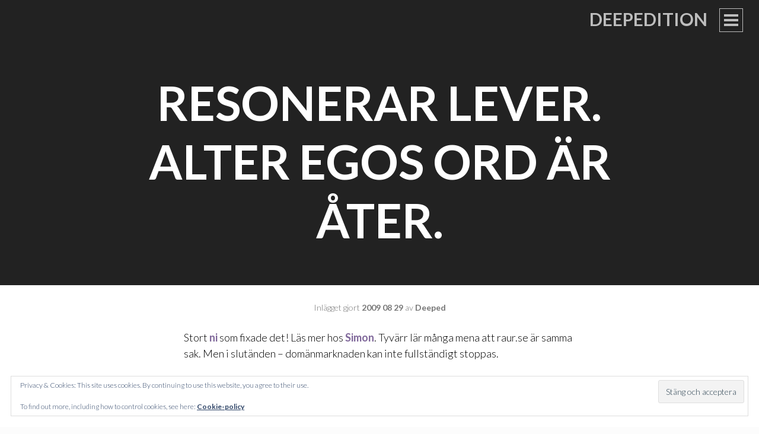

--- FILE ---
content_type: text/html; charset=UTF-8
request_url: https://deepedition.com/2009/08/29/resonerar-lever/
body_size: 10697
content:
<!DOCTYPE html>
<html lang="sv-SE">
<head>
<meta charset="UTF-8">
<meta name="viewport" content="width=device-width, initial-scale=1">
<title>Resonerar lever. Alter Egos ord är åter. | Deepedition</title>
<link rel="profile" href="https://gmpg.org/xfn/11">
<link rel="pingback" href="https://deepedition.com/xmlrpc.php">

<meta name='robots' content='max-image-preview:large' />
	<style>img:is([sizes="auto" i], [sizes^="auto," i]) { contain-intrinsic-size: 3000px 1500px }</style>
	<link rel='dns-prefetch' href='//secure.gravatar.com' />
<link rel='dns-prefetch' href='//stats.wp.com' />
<link rel='dns-prefetch' href='//fonts.googleapis.com' />
<link rel='dns-prefetch' href='//v0.wordpress.com' />
<link rel='preconnect' href='//i0.wp.com' />
<link rel='preconnect' href='//c0.wp.com' />
<link rel="alternate" type="application/rss+xml" title="Deepedition &raquo; Webbflöde" href="https://deepedition.com/feed/" />
<link rel="alternate" type="application/rss+xml" title="Deepedition &raquo; Kommentarsflöde" href="https://deepedition.com/comments/feed/" />
<link rel="alternate" type="application/rss+xml" title="Deepedition &raquo; Kommentarsflöde för Resonerar lever. Alter Egos ord är åter." href="https://deepedition.com/2009/08/29/resonerar-lever/feed/" />
		<!-- This site uses the Google Analytics by MonsterInsights plugin v9.8.0 - Using Analytics tracking - https://www.monsterinsights.com/ -->
		<!-- Observera: MonsterInsights är för närvarande inte konfigurerat på denna webbplats. Webbplatsägaren måste autentisera med Google Analytics i MonsterInsights inställningspanel. -->
					<!-- No tracking code set -->
				<!-- / Google Analytics by MonsterInsights -->
		<script type="text/javascript">
/* <![CDATA[ */
window._wpemojiSettings = {"baseUrl":"https:\/\/s.w.org\/images\/core\/emoji\/16.0.1\/72x72\/","ext":".png","svgUrl":"https:\/\/s.w.org\/images\/core\/emoji\/16.0.1\/svg\/","svgExt":".svg","source":{"concatemoji":"https:\/\/deepedition.com\/wp-includes\/js\/wp-emoji-release.min.js?ver=6.8.3"}};
/*! This file is auto-generated */
!function(s,n){var o,i,e;function c(e){try{var t={supportTests:e,timestamp:(new Date).valueOf()};sessionStorage.setItem(o,JSON.stringify(t))}catch(e){}}function p(e,t,n){e.clearRect(0,0,e.canvas.width,e.canvas.height),e.fillText(t,0,0);var t=new Uint32Array(e.getImageData(0,0,e.canvas.width,e.canvas.height).data),a=(e.clearRect(0,0,e.canvas.width,e.canvas.height),e.fillText(n,0,0),new Uint32Array(e.getImageData(0,0,e.canvas.width,e.canvas.height).data));return t.every(function(e,t){return e===a[t]})}function u(e,t){e.clearRect(0,0,e.canvas.width,e.canvas.height),e.fillText(t,0,0);for(var n=e.getImageData(16,16,1,1),a=0;a<n.data.length;a++)if(0!==n.data[a])return!1;return!0}function f(e,t,n,a){switch(t){case"flag":return n(e,"\ud83c\udff3\ufe0f\u200d\u26a7\ufe0f","\ud83c\udff3\ufe0f\u200b\u26a7\ufe0f")?!1:!n(e,"\ud83c\udde8\ud83c\uddf6","\ud83c\udde8\u200b\ud83c\uddf6")&&!n(e,"\ud83c\udff4\udb40\udc67\udb40\udc62\udb40\udc65\udb40\udc6e\udb40\udc67\udb40\udc7f","\ud83c\udff4\u200b\udb40\udc67\u200b\udb40\udc62\u200b\udb40\udc65\u200b\udb40\udc6e\u200b\udb40\udc67\u200b\udb40\udc7f");case"emoji":return!a(e,"\ud83e\udedf")}return!1}function g(e,t,n,a){var r="undefined"!=typeof WorkerGlobalScope&&self instanceof WorkerGlobalScope?new OffscreenCanvas(300,150):s.createElement("canvas"),o=r.getContext("2d",{willReadFrequently:!0}),i=(o.textBaseline="top",o.font="600 32px Arial",{});return e.forEach(function(e){i[e]=t(o,e,n,a)}),i}function t(e){var t=s.createElement("script");t.src=e,t.defer=!0,s.head.appendChild(t)}"undefined"!=typeof Promise&&(o="wpEmojiSettingsSupports",i=["flag","emoji"],n.supports={everything:!0,everythingExceptFlag:!0},e=new Promise(function(e){s.addEventListener("DOMContentLoaded",e,{once:!0})}),new Promise(function(t){var n=function(){try{var e=JSON.parse(sessionStorage.getItem(o));if("object"==typeof e&&"number"==typeof e.timestamp&&(new Date).valueOf()<e.timestamp+604800&&"object"==typeof e.supportTests)return e.supportTests}catch(e){}return null}();if(!n){if("undefined"!=typeof Worker&&"undefined"!=typeof OffscreenCanvas&&"undefined"!=typeof URL&&URL.createObjectURL&&"undefined"!=typeof Blob)try{var e="postMessage("+g.toString()+"("+[JSON.stringify(i),f.toString(),p.toString(),u.toString()].join(",")+"));",a=new Blob([e],{type:"text/javascript"}),r=new Worker(URL.createObjectURL(a),{name:"wpTestEmojiSupports"});return void(r.onmessage=function(e){c(n=e.data),r.terminate(),t(n)})}catch(e){}c(n=g(i,f,p,u))}t(n)}).then(function(e){for(var t in e)n.supports[t]=e[t],n.supports.everything=n.supports.everything&&n.supports[t],"flag"!==t&&(n.supports.everythingExceptFlag=n.supports.everythingExceptFlag&&n.supports[t]);n.supports.everythingExceptFlag=n.supports.everythingExceptFlag&&!n.supports.flag,n.DOMReady=!1,n.readyCallback=function(){n.DOMReady=!0}}).then(function(){return e}).then(function(){var e;n.supports.everything||(n.readyCallback(),(e=n.source||{}).concatemoji?t(e.concatemoji):e.wpemoji&&e.twemoji&&(t(e.twemoji),t(e.wpemoji)))}))}((window,document),window._wpemojiSettings);
/* ]]> */
</script>
<style id='wp-emoji-styles-inline-css' type='text/css'>

	img.wp-smiley, img.emoji {
		display: inline !important;
		border: none !important;
		box-shadow: none !important;
		height: 1em !important;
		width: 1em !important;
		margin: 0 0.07em !important;
		vertical-align: -0.1em !important;
		background: none !important;
		padding: 0 !important;
	}
</style>
<link rel='stylesheet' id='wp-block-library-css' href='https://c0.wp.com/c/6.8.3/wp-includes/css/dist/block-library/style.min.css' type='text/css' media='all' />
<style id='classic-theme-styles-inline-css' type='text/css'>
/*! This file is auto-generated */
.wp-block-button__link{color:#fff;background-color:#32373c;border-radius:9999px;box-shadow:none;text-decoration:none;padding:calc(.667em + 2px) calc(1.333em + 2px);font-size:1.125em}.wp-block-file__button{background:#32373c;color:#fff;text-decoration:none}
</style>
<link rel='stylesheet' id='mediaelement-css' href='https://c0.wp.com/c/6.8.3/wp-includes/js/mediaelement/mediaelementplayer-legacy.min.css' type='text/css' media='all' />
<link rel='stylesheet' id='wp-mediaelement-css' href='https://c0.wp.com/c/6.8.3/wp-includes/js/mediaelement/wp-mediaelement.min.css' type='text/css' media='all' />
<style id='jetpack-sharing-buttons-style-inline-css' type='text/css'>
.jetpack-sharing-buttons__services-list{display:flex;flex-direction:row;flex-wrap:wrap;gap:0;list-style-type:none;margin:5px;padding:0}.jetpack-sharing-buttons__services-list.has-small-icon-size{font-size:12px}.jetpack-sharing-buttons__services-list.has-normal-icon-size{font-size:16px}.jetpack-sharing-buttons__services-list.has-large-icon-size{font-size:24px}.jetpack-sharing-buttons__services-list.has-huge-icon-size{font-size:36px}@media print{.jetpack-sharing-buttons__services-list{display:none!important}}.editor-styles-wrapper .wp-block-jetpack-sharing-buttons{gap:0;padding-inline-start:0}ul.jetpack-sharing-buttons__services-list.has-background{padding:1.25em 2.375em}
</style>
<style id='global-styles-inline-css' type='text/css'>
:root{--wp--preset--aspect-ratio--square: 1;--wp--preset--aspect-ratio--4-3: 4/3;--wp--preset--aspect-ratio--3-4: 3/4;--wp--preset--aspect-ratio--3-2: 3/2;--wp--preset--aspect-ratio--2-3: 2/3;--wp--preset--aspect-ratio--16-9: 16/9;--wp--preset--aspect-ratio--9-16: 9/16;--wp--preset--color--black: #000000;--wp--preset--color--cyan-bluish-gray: #abb8c3;--wp--preset--color--white: #ffffff;--wp--preset--color--pale-pink: #f78da7;--wp--preset--color--vivid-red: #cf2e2e;--wp--preset--color--luminous-vivid-orange: #ff6900;--wp--preset--color--luminous-vivid-amber: #fcb900;--wp--preset--color--light-green-cyan: #7bdcb5;--wp--preset--color--vivid-green-cyan: #00d084;--wp--preset--color--pale-cyan-blue: #8ed1fc;--wp--preset--color--vivid-cyan-blue: #0693e3;--wp--preset--color--vivid-purple: #9b51e0;--wp--preset--gradient--vivid-cyan-blue-to-vivid-purple: linear-gradient(135deg,rgba(6,147,227,1) 0%,rgb(155,81,224) 100%);--wp--preset--gradient--light-green-cyan-to-vivid-green-cyan: linear-gradient(135deg,rgb(122,220,180) 0%,rgb(0,208,130) 100%);--wp--preset--gradient--luminous-vivid-amber-to-luminous-vivid-orange: linear-gradient(135deg,rgba(252,185,0,1) 0%,rgba(255,105,0,1) 100%);--wp--preset--gradient--luminous-vivid-orange-to-vivid-red: linear-gradient(135deg,rgba(255,105,0,1) 0%,rgb(207,46,46) 100%);--wp--preset--gradient--very-light-gray-to-cyan-bluish-gray: linear-gradient(135deg,rgb(238,238,238) 0%,rgb(169,184,195) 100%);--wp--preset--gradient--cool-to-warm-spectrum: linear-gradient(135deg,rgb(74,234,220) 0%,rgb(151,120,209) 20%,rgb(207,42,186) 40%,rgb(238,44,130) 60%,rgb(251,105,98) 80%,rgb(254,248,76) 100%);--wp--preset--gradient--blush-light-purple: linear-gradient(135deg,rgb(255,206,236) 0%,rgb(152,150,240) 100%);--wp--preset--gradient--blush-bordeaux: linear-gradient(135deg,rgb(254,205,165) 0%,rgb(254,45,45) 50%,rgb(107,0,62) 100%);--wp--preset--gradient--luminous-dusk: linear-gradient(135deg,rgb(255,203,112) 0%,rgb(199,81,192) 50%,rgb(65,88,208) 100%);--wp--preset--gradient--pale-ocean: linear-gradient(135deg,rgb(255,245,203) 0%,rgb(182,227,212) 50%,rgb(51,167,181) 100%);--wp--preset--gradient--electric-grass: linear-gradient(135deg,rgb(202,248,128) 0%,rgb(113,206,126) 100%);--wp--preset--gradient--midnight: linear-gradient(135deg,rgb(2,3,129) 0%,rgb(40,116,252) 100%);--wp--preset--font-size--small: 13px;--wp--preset--font-size--medium: 20px;--wp--preset--font-size--large: 36px;--wp--preset--font-size--x-large: 42px;--wp--preset--spacing--20: 0.44rem;--wp--preset--spacing--30: 0.67rem;--wp--preset--spacing--40: 1rem;--wp--preset--spacing--50: 1.5rem;--wp--preset--spacing--60: 2.25rem;--wp--preset--spacing--70: 3.38rem;--wp--preset--spacing--80: 5.06rem;--wp--preset--shadow--natural: 6px 6px 9px rgba(0, 0, 0, 0.2);--wp--preset--shadow--deep: 12px 12px 50px rgba(0, 0, 0, 0.4);--wp--preset--shadow--sharp: 6px 6px 0px rgba(0, 0, 0, 0.2);--wp--preset--shadow--outlined: 6px 6px 0px -3px rgba(255, 255, 255, 1), 6px 6px rgba(0, 0, 0, 1);--wp--preset--shadow--crisp: 6px 6px 0px rgba(0, 0, 0, 1);}:where(.is-layout-flex){gap: 0.5em;}:where(.is-layout-grid){gap: 0.5em;}body .is-layout-flex{display: flex;}.is-layout-flex{flex-wrap: wrap;align-items: center;}.is-layout-flex > :is(*, div){margin: 0;}body .is-layout-grid{display: grid;}.is-layout-grid > :is(*, div){margin: 0;}:where(.wp-block-columns.is-layout-flex){gap: 2em;}:where(.wp-block-columns.is-layout-grid){gap: 2em;}:where(.wp-block-post-template.is-layout-flex){gap: 1.25em;}:where(.wp-block-post-template.is-layout-grid){gap: 1.25em;}.has-black-color{color: var(--wp--preset--color--black) !important;}.has-cyan-bluish-gray-color{color: var(--wp--preset--color--cyan-bluish-gray) !important;}.has-white-color{color: var(--wp--preset--color--white) !important;}.has-pale-pink-color{color: var(--wp--preset--color--pale-pink) !important;}.has-vivid-red-color{color: var(--wp--preset--color--vivid-red) !important;}.has-luminous-vivid-orange-color{color: var(--wp--preset--color--luminous-vivid-orange) !important;}.has-luminous-vivid-amber-color{color: var(--wp--preset--color--luminous-vivid-amber) !important;}.has-light-green-cyan-color{color: var(--wp--preset--color--light-green-cyan) !important;}.has-vivid-green-cyan-color{color: var(--wp--preset--color--vivid-green-cyan) !important;}.has-pale-cyan-blue-color{color: var(--wp--preset--color--pale-cyan-blue) !important;}.has-vivid-cyan-blue-color{color: var(--wp--preset--color--vivid-cyan-blue) !important;}.has-vivid-purple-color{color: var(--wp--preset--color--vivid-purple) !important;}.has-black-background-color{background-color: var(--wp--preset--color--black) !important;}.has-cyan-bluish-gray-background-color{background-color: var(--wp--preset--color--cyan-bluish-gray) !important;}.has-white-background-color{background-color: var(--wp--preset--color--white) !important;}.has-pale-pink-background-color{background-color: var(--wp--preset--color--pale-pink) !important;}.has-vivid-red-background-color{background-color: var(--wp--preset--color--vivid-red) !important;}.has-luminous-vivid-orange-background-color{background-color: var(--wp--preset--color--luminous-vivid-orange) !important;}.has-luminous-vivid-amber-background-color{background-color: var(--wp--preset--color--luminous-vivid-amber) !important;}.has-light-green-cyan-background-color{background-color: var(--wp--preset--color--light-green-cyan) !important;}.has-vivid-green-cyan-background-color{background-color: var(--wp--preset--color--vivid-green-cyan) !important;}.has-pale-cyan-blue-background-color{background-color: var(--wp--preset--color--pale-cyan-blue) !important;}.has-vivid-cyan-blue-background-color{background-color: var(--wp--preset--color--vivid-cyan-blue) !important;}.has-vivid-purple-background-color{background-color: var(--wp--preset--color--vivid-purple) !important;}.has-black-border-color{border-color: var(--wp--preset--color--black) !important;}.has-cyan-bluish-gray-border-color{border-color: var(--wp--preset--color--cyan-bluish-gray) !important;}.has-white-border-color{border-color: var(--wp--preset--color--white) !important;}.has-pale-pink-border-color{border-color: var(--wp--preset--color--pale-pink) !important;}.has-vivid-red-border-color{border-color: var(--wp--preset--color--vivid-red) !important;}.has-luminous-vivid-orange-border-color{border-color: var(--wp--preset--color--luminous-vivid-orange) !important;}.has-luminous-vivid-amber-border-color{border-color: var(--wp--preset--color--luminous-vivid-amber) !important;}.has-light-green-cyan-border-color{border-color: var(--wp--preset--color--light-green-cyan) !important;}.has-vivid-green-cyan-border-color{border-color: var(--wp--preset--color--vivid-green-cyan) !important;}.has-pale-cyan-blue-border-color{border-color: var(--wp--preset--color--pale-cyan-blue) !important;}.has-vivid-cyan-blue-border-color{border-color: var(--wp--preset--color--vivid-cyan-blue) !important;}.has-vivid-purple-border-color{border-color: var(--wp--preset--color--vivid-purple) !important;}.has-vivid-cyan-blue-to-vivid-purple-gradient-background{background: var(--wp--preset--gradient--vivid-cyan-blue-to-vivid-purple) !important;}.has-light-green-cyan-to-vivid-green-cyan-gradient-background{background: var(--wp--preset--gradient--light-green-cyan-to-vivid-green-cyan) !important;}.has-luminous-vivid-amber-to-luminous-vivid-orange-gradient-background{background: var(--wp--preset--gradient--luminous-vivid-amber-to-luminous-vivid-orange) !important;}.has-luminous-vivid-orange-to-vivid-red-gradient-background{background: var(--wp--preset--gradient--luminous-vivid-orange-to-vivid-red) !important;}.has-very-light-gray-to-cyan-bluish-gray-gradient-background{background: var(--wp--preset--gradient--very-light-gray-to-cyan-bluish-gray) !important;}.has-cool-to-warm-spectrum-gradient-background{background: var(--wp--preset--gradient--cool-to-warm-spectrum) !important;}.has-blush-light-purple-gradient-background{background: var(--wp--preset--gradient--blush-light-purple) !important;}.has-blush-bordeaux-gradient-background{background: var(--wp--preset--gradient--blush-bordeaux) !important;}.has-luminous-dusk-gradient-background{background: var(--wp--preset--gradient--luminous-dusk) !important;}.has-pale-ocean-gradient-background{background: var(--wp--preset--gradient--pale-ocean) !important;}.has-electric-grass-gradient-background{background: var(--wp--preset--gradient--electric-grass) !important;}.has-midnight-gradient-background{background: var(--wp--preset--gradient--midnight) !important;}.has-small-font-size{font-size: var(--wp--preset--font-size--small) !important;}.has-medium-font-size{font-size: var(--wp--preset--font-size--medium) !important;}.has-large-font-size{font-size: var(--wp--preset--font-size--large) !important;}.has-x-large-font-size{font-size: var(--wp--preset--font-size--x-large) !important;}
:where(.wp-block-post-template.is-layout-flex){gap: 1.25em;}:where(.wp-block-post-template.is-layout-grid){gap: 1.25em;}
:where(.wp-block-columns.is-layout-flex){gap: 2em;}:where(.wp-block-columns.is-layout-grid){gap: 2em;}
:root :where(.wp-block-pullquote){font-size: 1.5em;line-height: 1.6;}
</style>
<link rel='stylesheet' id='intergalactic-style-css' href='https://deepedition.com/wp-content/themes/intergalactic/style.css?ver=6.8.3' type='text/css' media='all' />
<link rel='stylesheet' id='genericons-css' href='https://c0.wp.com/p/jetpack/15.4/_inc/genericons/genericons/genericons.css' type='text/css' media='all' />
<link rel='stylesheet' id='intergalactic-lato-css' href='https://fonts.googleapis.com/css?family=Lato%3A300%2C400%2C700%2C300italic%2C400italic%2C700italic%26subset%3Dlatin%2Clatin-ext&#038;subset=latin%2Clatin-ext' type='text/css' media='all' />
<script type="text/javascript" src="https://c0.wp.com/c/6.8.3/wp-includes/js/jquery/jquery.min.js" id="jquery-core-js"></script>
<script type="text/javascript" src="https://c0.wp.com/c/6.8.3/wp-includes/js/jquery/jquery-migrate.min.js" id="jquery-migrate-js"></script>
<link rel="https://api.w.org/" href="https://deepedition.com/wp-json/" /><link rel="alternate" title="JSON" type="application/json" href="https://deepedition.com/wp-json/wp/v2/posts/6914" /><link rel="EditURI" type="application/rsd+xml" title="RSD" href="https://deepedition.com/xmlrpc.php?rsd" />
<meta name="generator" content="WordPress 6.8.3" />
<link rel="canonical" href="https://deepedition.com/2009/08/29/resonerar-lever/" />
<link rel='shortlink' href='https://wp.me/pasqm-1Nw' />
<link rel="alternate" title="oEmbed (JSON)" type="application/json+oembed" href="https://deepedition.com/wp-json/oembed/1.0/embed?url=https%3A%2F%2Fdeepedition.com%2F2009%2F08%2F29%2Fresonerar-lever%2F" />
<link rel="alternate" title="oEmbed (XML)" type="text/xml+oembed" href="https://deepedition.com/wp-json/oembed/1.0/embed?url=https%3A%2F%2Fdeepedition.com%2F2009%2F08%2F29%2Fresonerar-lever%2F&#038;format=xml" />
<!-- Metadata generated with the Open Graph Protocol Framework plugin 2.1.0 - https://wordpress.org/plugins/open-graph-protocol-framework/ - https://www.itthinx.com/plugins/open-graph-protocol/ --><meta property="og:title" content="Resonerar lever. Alter Egos ord är åter." />
<meta property="og:locale" content="sv_SE" />
<meta property="og:type" content="article" />
<meta property="og:url" content="https://deepedition.com/2009/08/29/resonerar-lever/" />
<meta property="og:site_name" content="Deepedition" />
<meta property="og:description" content="Stort ni som fixade det! Läs mer hos Simon. Tyvärr lär många mena att raur.se är samma sak. Men i slutänden &#8211; domänmarknaden kan inte fullständigt stoppas. Så än en gång: all heder till Per Gustafsson." />
		<style type="text/css">
						ol.footnotes li {list-style-type:decimal;}
								</style>
			<style>img#wpstats{display:none}</style>
			<style type="text/css">
			.site-title a,
		.site-description {
			color: #0f0003;
		}
		</style>
	<style type="text/css" id="custom-background-css">
body.custom-background { background-color: #fcfcfc; }
</style>
	</head>

<body data-rsssl=1 class="wp-singular post-template-default single single-post postid-6914 single-format-standard custom-background wp-theme-intergalactic no-thumbnail">
<div id="page" class="hfeed site">
	<a class="skip-link screen-reader-text" href="#content">Gå till innehåll</a>
	<header id="masthead" class="site-header" role="banner">
				<div class="site-branding">
			<h1 class="site-title"><a href="https://deepedition.com/" rel="home">Deepedition</a></h1>
			<h2 class="site-description">Om allt det andra.</h2>
		</div>

		<button class="menu-toggle x">
			<span class="lines"></span>
			<span class="screen-reader-text">Primär meny</span>
		</button>
		<div class="slide-menu">
			<nav id="site-navigation" class="main-navigation" role="navigation">
				<div class="menu-sidor-container"><ul id="menu-sidor" class="menu"><li id="menu-item-7966" class="menu-item menu-item-type-post_type menu-item-object-page menu-item-7966"><a href="https://deepedition.com/deepdisclaimer/">DeepDisclaimer</a></li>
<li id="menu-item-14636" class="menu-item menu-item-type-post_type menu-item-object-page menu-item-14636"><a href="https://deepedition.com/deepadmin/">Blogg 100 anno 2014</a></li>
<li id="menu-item-14637" class="menu-item menu-item-type-post_type menu-item-object-page menu-item-14637"><a href="https://deepedition.com/samlade-postningar/">DeepedSamlat</a></li>
</ul></div>			</nav><!-- #site-navigation -->

			
			
<div id="secondary" class="widget-area" role="complementary">
	<aside id="search-6" class="widget widget_search"><h1 class="widget-title">Frisöket</h1><form role="search" method="get" class="search-form" action="https://deepedition.com/">
				<label>
					<span class="screen-reader-text">Sök efter:</span>
					<input type="search" class="search-field" placeholder="Sök …" value="" name="s" />
				</label>
				<input type="submit" class="search-submit" value="Sök" />
			</form></aside><aside id="text-292830412" class="widget widget_text"><h1 class="widget-title">Kontakt</h1>			<div class="textwidget"><p><a href="http://twitter.com/deeped">Twitter</a> + <a href="http://facebook.com/niclasstrandh">Facebook</a> + <a href="mailto:deeped@deepedition.com">Mail</a><br />
<a rel="me" href="https://mastodon.nu/@Deeped">Mastodon</a></p>
</div>
		</aside><aside id="categories-255390093" class="widget widget_categories"><h1 class="widget-title">Kategorierna</h1>
			<ul>
					<li class="cat-item cat-item-23"><a href="https://deepedition.com/category/tyckande/">Allmänt tyckande</a> (2&nbsp;261)
</li>
	<li class="cat-item cat-item-9"><a href="https://deepedition.com/category/bloggosfariskt/">Bloggosfären</a> (589)
</li>
	<li class="cat-item cat-item-1"><a href="https://deepedition.com/category/dagbok/">Dagbok</a> (1&nbsp;243)
</li>
	<li class="cat-item cat-item-19"><a href="https://deepedition.com/category/haha/">Humor</a> (339)
</li>
	<li class="cat-item cat-item-13"><a href="https://deepedition.com/category/internetz/">Internet</a> (356)
</li>
	<li class="cat-item cat-item-2"><a href="https://deepedition.com/category/medialt/">Medier</a> (508)
</li>
	<li class="cat-item cat-item-11"><a href="https://deepedition.com/category/dagens-musik/">Musik</a> (355)
</li>
	<li class="cat-item cat-item-14"><a href="https://deepedition.com/category/tekniskt/">Tekniknörderi</a> (265)
</li>
			</ul>

			</aside><aside id="tag_cloud-8" class="widget widget_tag_cloud"><h1 class="widget-title">Taxonomin</h1><div class="tagcloud"><a href="https://deepedition.com/tag/blogg100/" class="tag-cloud-link tag-link-3264 tag-link-position-1" style="font-size: 22pt;" aria-label="#blogg100 (131 objekt)">#blogg100</a>
<a href="https://deepedition.com/tag/barn/" class="tag-cloud-link tag-link-854 tag-link-position-2" style="font-size: 12.158415841584pt;" aria-label="barn (25 objekt)">barn</a>
<a href="https://deepedition.com/tag/blogg/" class="tag-cloud-link tag-link-125 tag-link-position-3" style="font-size: 17.009900990099pt;" aria-label="blogg (56 objekt)">blogg</a>
<a href="https://deepedition.com/tag/bloggande/" class="tag-cloud-link tag-link-122 tag-link-position-4" style="font-size: 16.732673267327pt;" aria-label="bloggande (54 objekt)">bloggande</a>
<a href="https://deepedition.com/tag/bloggar/" class="tag-cloud-link tag-link-123 tag-link-position-5" style="font-size: 17.70297029703pt;" aria-label="bloggar (64 objekt)">bloggar</a>
<a href="https://deepedition.com/tag/bloggare/" class="tag-cloud-link tag-link-343 tag-link-position-6" style="font-size: 14.237623762376pt;" aria-label="bloggare (35 objekt)">bloggare</a>
<a href="https://deepedition.com/tag/bloggosfaren/" class="tag-cloud-link tag-link-619 tag-link-position-7" style="font-size: 8.970297029703pt;" aria-label="bloggosfären (14 objekt)">bloggosfären</a>
<a href="https://deepedition.com/tag/borlange/" class="tag-cloud-link tag-link-113 tag-link-position-8" style="font-size: 14.376237623762pt;" aria-label="Borlänge (36 objekt)">Borlänge</a>
<a href="https://deepedition.com/tag/brit-stakston/" class="tag-cloud-link tag-link-1122 tag-link-position-9" style="font-size: 10.079207920792pt;" aria-label="Brit Stakston (17 objekt)">Brit Stakston</a>
<a href="https://deepedition.com/tag/deepedition/" class="tag-cloud-link tag-link-263 tag-link-position-10" style="font-size: 10.633663366337pt;" aria-label="deepedition (19 objekt)">deepedition</a>
<a href="https://deepedition.com/tag/demokrati/" class="tag-cloud-link tag-link-1346 tag-link-position-11" style="font-size: 8.970297029703pt;" aria-label="demokrati (14 objekt)">demokrati</a>
<a href="https://deepedition.com/tag/facebook/" class="tag-cloud-link tag-link-725 tag-link-position-12" style="font-size: 13.821782178218pt;" aria-label="Facebook (33 objekt)">Facebook</a>
<a href="https://deepedition.com/tag/fildelning/" class="tag-cloud-link tag-link-324 tag-link-position-13" style="font-size: 8.5544554455446pt;" aria-label="fildelning (13 objekt)">fildelning</a>
<a href="https://deepedition.com/tag/fotboll/" class="tag-cloud-link tag-link-117 tag-link-position-14" style="font-size: 8pt;" aria-label="fotboll (12 objekt)">fotboll</a>
<a href="https://deepedition.com/tag/fra/" class="tag-cloud-link tag-link-147 tag-link-position-15" style="font-size: 14.237623762376pt;" aria-label="FRA (35 objekt)">FRA</a>
<a href="https://deepedition.com/tag/fodelsedag/" class="tag-cloud-link tag-link-268 tag-link-position-16" style="font-size: 8pt;" aria-label="födelsedag (12 objekt)">födelsedag</a>
<a href="https://deepedition.com/tag/google/" class="tag-cloud-link tag-link-66 tag-link-position-17" style="font-size: 9.2475247524752pt;" aria-label="Google (15 objekt)">Google</a>
<a href="https://deepedition.com/tag/historia/" class="tag-cloud-link tag-link-269 tag-link-position-18" style="font-size: 8.970297029703pt;" aria-label="historia (14 objekt)">historia</a>
<a href="https://deepedition.com/tag/internet/" class="tag-cloud-link tag-link-310 tag-link-position-19" style="font-size: 12.712871287129pt;" aria-label="Internet (27 objekt)">Internet</a>
<a href="https://deepedition.com/tag/ipred/" class="tag-cloud-link tag-link-303 tag-link-position-20" style="font-size: 14.237623762376pt;" aria-label="IPRed (35 objekt)">IPRed</a>
<a href="https://deepedition.com/tag/jmw/" class="tag-cloud-link tag-link-134 tag-link-position-21" style="font-size: 10.356435643564pt;" aria-label="JMW (18 objekt)">JMW</a>
<a href="https://deepedition.com/tag/jobb/" class="tag-cloud-link tag-link-1107 tag-link-position-22" style="font-size: 13.128712871287pt;" aria-label="jobb (29 objekt)">jobb</a>
<a href="https://deepedition.com/tag/kalendern/" class="tag-cloud-link tag-link-2554 tag-link-position-23" style="font-size: 10.633663366337pt;" aria-label="kalendern (19 objekt)">kalendern</a>
<a href="https://deepedition.com/tag/livet/" class="tag-cloud-link tag-link-1362 tag-link-position-24" style="font-size: 10.079207920792pt;" aria-label="livet (17 objekt)">livet</a>
<a href="https://deepedition.com/tag/media/" class="tag-cloud-link tag-link-149 tag-link-position-25" style="font-size: 11.188118811881pt;" aria-label="media (21 objekt)">media</a>
<a href="https://deepedition.com/tag/musik/" class="tag-cloud-link tag-link-128 tag-link-position-26" style="font-size: 10.356435643564pt;" aria-label="musik (18 objekt)">musik</a>
<a href="https://deepedition.com/tag/mymlan/" class="tag-cloud-link tag-link-265 tag-link-position-27" style="font-size: 9.6633663366337pt;" aria-label="Mymlan (16 objekt)">Mymlan</a>
<a href="https://deepedition.com/tag/piratpartiet/" class="tag-cloud-link tag-link-315 tag-link-position-28" style="font-size: 14.792079207921pt;" aria-label="Piratpartiet (39 objekt)">Piratpartiet</a>
<a href="https://deepedition.com/tag/politik/" class="tag-cloud-link tag-link-382 tag-link-position-29" style="font-size: 13.544554455446pt;" aria-label="politik (31 objekt)">politik</a>
<a href="https://deepedition.com/tag/prast/" class="tag-cloud-link tag-link-229 tag-link-position-30" style="font-size: 8.5544554455446pt;" aria-label="präst (13 objekt)">präst</a>
<a href="https://deepedition.com/tag/same-same-but-different/" class="tag-cloud-link tag-link-379 tag-link-position-31" style="font-size: 9.2475247524752pt;" aria-label="Same Same But Different (15 objekt)">Same Same But Different</a>
<a href="https://deepedition.com/tag/sj/" class="tag-cloud-link tag-link-114 tag-link-position-32" style="font-size: 12.019801980198pt;" aria-label="SJ (24 objekt)">SJ</a>
<a href="https://deepedition.com/tag/sociala-medier/" class="tag-cloud-link tag-link-116 tag-link-position-33" style="font-size: 17.841584158416pt;" aria-label="sociala medier (65 objekt)">sociala medier</a>
<a href="https://deepedition.com/tag/socialdemokraterna/" class="tag-cloud-link tag-link-261 tag-link-position-34" style="font-size: 8pt;" aria-label="Socialdemokraterna (12 objekt)">Socialdemokraterna</a>
<a href="https://deepedition.com/tag/sorg/" class="tag-cloud-link tag-link-1953 tag-link-position-35" style="font-size: 8.5544554455446pt;" aria-label="sorg (13 objekt)">sorg</a>
<a href="https://deepedition.com/tag/stockholm/" class="tag-cloud-link tag-link-112 tag-link-position-36" style="font-size: 11.742574257426pt;" aria-label="Stockholm (23 objekt)">Stockholm</a>
<a href="https://deepedition.com/tag/stora-bloggpriset/" class="tag-cloud-link tag-link-762 tag-link-position-37" style="font-size: 11.465346534653pt;" aria-label="Stora Bloggpriset (22 objekt)">Stora Bloggpriset</a>
<a href="https://deepedition.com/tag/sverigedemokraterna/" class="tag-cloud-link tag-link-1712 tag-link-position-38" style="font-size: 10.079207920792pt;" aria-label="Sverigedemokraterna (17 objekt)">Sverigedemokraterna</a>
<a href="https://deepedition.com/tag/tpb/" class="tag-cloud-link tag-link-569 tag-link-position-39" style="font-size: 12.158415841584pt;" aria-label="TPB (25 objekt)">TPB</a>
<a href="https://deepedition.com/tag/tweepblogs/" class="tag-cloud-link tag-link-2168 tag-link-position-40" style="font-size: 11.188118811881pt;" aria-label="tweepblogs (21 objekt)">tweepblogs</a>
<a href="https://deepedition.com/tag/twitter/" class="tag-cloud-link tag-link-587 tag-link-position-41" style="font-size: 18.811881188119pt;" aria-label="Twitter (77 objekt)">Twitter</a>
<a href="https://deepedition.com/tag/tavling/" class="tag-cloud-link tag-link-864 tag-link-position-42" style="font-size: 9.2475247524752pt;" aria-label="tävling (15 objekt)">tävling</a>
<a href="https://deepedition.com/tag/tag/" class="tag-cloud-link tag-link-171 tag-link-position-43" style="font-size: 12.019801980198pt;" aria-label="tåg (24 objekt)">tåg</a>
<a href="https://deepedition.com/tag/u2/" class="tag-cloud-link tag-link-847 tag-link-position-44" style="font-size: 8.5544554455446pt;" aria-label="U2 (13 objekt)">U2</a>
<a href="https://deepedition.com/tag/wikileaks/" class="tag-cloud-link tag-link-2476 tag-link-position-45" style="font-size: 8.5544554455446pt;" aria-label="Wikileaks (13 objekt)">Wikileaks</a></div>
</aside><aside id="archives-3" class="widget widget_archive"><h1 class="widget-title">Deepedition förut</h1>		<label class="screen-reader-text" for="archives-dropdown-3">Deepedition förut</label>
		<select id="archives-dropdown-3" name="archive-dropdown">
			
			<option value="">Välj månad</option>
				<option value='https://deepedition.com/2025/07/'> juli 2025 </option>
	<option value='https://deepedition.com/2025/01/'> januari 2025 </option>
	<option value='https://deepedition.com/2024/05/'> maj 2024 </option>
	<option value='https://deepedition.com/2024/04/'> april 2024 </option>
	<option value='https://deepedition.com/2024/01/'> januari 2024 </option>
	<option value='https://deepedition.com/2023/07/'> juli 2023 </option>
	<option value='https://deepedition.com/2023/02/'> februari 2023 </option>
	<option value='https://deepedition.com/2022/11/'> november 2022 </option>
	<option value='https://deepedition.com/2022/09/'> september 2022 </option>
	<option value='https://deepedition.com/2022/08/'> augusti 2022 </option>
	<option value='https://deepedition.com/2022/05/'> maj 2022 </option>
	<option value='https://deepedition.com/2022/04/'> april 2022 </option>
	<option value='https://deepedition.com/2021/08/'> augusti 2021 </option>
	<option value='https://deepedition.com/2021/05/'> maj 2021 </option>
	<option value='https://deepedition.com/2021/04/'> april 2021 </option>
	<option value='https://deepedition.com/2021/01/'> januari 2021 </option>
	<option value='https://deepedition.com/2020/10/'> oktober 2020 </option>
	<option value='https://deepedition.com/2020/08/'> augusti 2020 </option>
	<option value='https://deepedition.com/2020/07/'> juli 2020 </option>
	<option value='https://deepedition.com/2020/03/'> mars 2020 </option>
	<option value='https://deepedition.com/2020/01/'> januari 2020 </option>
	<option value='https://deepedition.com/2019/12/'> december 2019 </option>
	<option value='https://deepedition.com/2019/10/'> oktober 2019 </option>
	<option value='https://deepedition.com/2019/09/'> september 2019 </option>
	<option value='https://deepedition.com/2019/07/'> juli 2019 </option>
	<option value='https://deepedition.com/2019/04/'> april 2019 </option>
	<option value='https://deepedition.com/2019/03/'> mars 2019 </option>
	<option value='https://deepedition.com/2019/01/'> januari 2019 </option>
	<option value='https://deepedition.com/2018/11/'> november 2018 </option>
	<option value='https://deepedition.com/2018/09/'> september 2018 </option>
	<option value='https://deepedition.com/2018/07/'> juli 2018 </option>
	<option value='https://deepedition.com/2018/05/'> maj 2018 </option>
	<option value='https://deepedition.com/2018/04/'> april 2018 </option>
	<option value='https://deepedition.com/2018/02/'> februari 2018 </option>
	<option value='https://deepedition.com/2017/10/'> oktober 2017 </option>
	<option value='https://deepedition.com/2017/06/'> juni 2017 </option>
	<option value='https://deepedition.com/2017/04/'> april 2017 </option>
	<option value='https://deepedition.com/2017/03/'> mars 2017 </option>
	<option value='https://deepedition.com/2017/01/'> januari 2017 </option>
	<option value='https://deepedition.com/2016/12/'> december 2016 </option>
	<option value='https://deepedition.com/2016/10/'> oktober 2016 </option>
	<option value='https://deepedition.com/2016/09/'> september 2016 </option>
	<option value='https://deepedition.com/2016/08/'> augusti 2016 </option>
	<option value='https://deepedition.com/2016/06/'> juni 2016 </option>
	<option value='https://deepedition.com/2016/05/'> maj 2016 </option>
	<option value='https://deepedition.com/2016/04/'> april 2016 </option>
	<option value='https://deepedition.com/2016/03/'> mars 2016 </option>
	<option value='https://deepedition.com/2016/02/'> februari 2016 </option>
	<option value='https://deepedition.com/2015/12/'> december 2015 </option>
	<option value='https://deepedition.com/2015/11/'> november 2015 </option>
	<option value='https://deepedition.com/2015/10/'> oktober 2015 </option>
	<option value='https://deepedition.com/2015/09/'> september 2015 </option>
	<option value='https://deepedition.com/2015/07/'> juli 2015 </option>
	<option value='https://deepedition.com/2015/06/'> juni 2015 </option>
	<option value='https://deepedition.com/2015/05/'> maj 2015 </option>
	<option value='https://deepedition.com/2015/04/'> april 2015 </option>
	<option value='https://deepedition.com/2015/03/'> mars 2015 </option>
	<option value='https://deepedition.com/2015/02/'> februari 2015 </option>
	<option value='https://deepedition.com/2015/01/'> januari 2015 </option>
	<option value='https://deepedition.com/2014/12/'> december 2014 </option>
	<option value='https://deepedition.com/2014/11/'> november 2014 </option>
	<option value='https://deepedition.com/2014/10/'> oktober 2014 </option>
	<option value='https://deepedition.com/2014/09/'> september 2014 </option>
	<option value='https://deepedition.com/2014/08/'> augusti 2014 </option>
	<option value='https://deepedition.com/2014/07/'> juli 2014 </option>
	<option value='https://deepedition.com/2014/06/'> juni 2014 </option>
	<option value='https://deepedition.com/2014/05/'> maj 2014 </option>
	<option value='https://deepedition.com/2014/04/'> april 2014 </option>
	<option value='https://deepedition.com/2014/02/'> februari 2014 </option>
	<option value='https://deepedition.com/2014/01/'> januari 2014 </option>
	<option value='https://deepedition.com/2013/12/'> december 2013 </option>
	<option value='https://deepedition.com/2013/11/'> november 2013 </option>
	<option value='https://deepedition.com/2013/10/'> oktober 2013 </option>
	<option value='https://deepedition.com/2013/09/'> september 2013 </option>
	<option value='https://deepedition.com/2013/08/'> augusti 2013 </option>
	<option value='https://deepedition.com/2013/07/'> juli 2013 </option>
	<option value='https://deepedition.com/2013/06/'> juni 2013 </option>
	<option value='https://deepedition.com/2013/05/'> maj 2013 </option>
	<option value='https://deepedition.com/2013/04/'> april 2013 </option>
	<option value='https://deepedition.com/2013/03/'> mars 2013 </option>
	<option value='https://deepedition.com/2013/02/'> februari 2013 </option>
	<option value='https://deepedition.com/2013/01/'> januari 2013 </option>
	<option value='https://deepedition.com/2012/12/'> december 2012 </option>
	<option value='https://deepedition.com/2012/11/'> november 2012 </option>
	<option value='https://deepedition.com/2012/10/'> oktober 2012 </option>
	<option value='https://deepedition.com/2012/09/'> september 2012 </option>
	<option value='https://deepedition.com/2012/08/'> augusti 2012 </option>
	<option value='https://deepedition.com/2012/07/'> juli 2012 </option>
	<option value='https://deepedition.com/2012/06/'> juni 2012 </option>
	<option value='https://deepedition.com/2012/05/'> maj 2012 </option>
	<option value='https://deepedition.com/2012/04/'> april 2012 </option>
	<option value='https://deepedition.com/2012/03/'> mars 2012 </option>
	<option value='https://deepedition.com/2012/02/'> februari 2012 </option>
	<option value='https://deepedition.com/2012/01/'> januari 2012 </option>
	<option value='https://deepedition.com/2011/12/'> december 2011 </option>
	<option value='https://deepedition.com/2011/11/'> november 2011 </option>
	<option value='https://deepedition.com/2011/10/'> oktober 2011 </option>
	<option value='https://deepedition.com/2011/09/'> september 2011 </option>
	<option value='https://deepedition.com/2011/08/'> augusti 2011 </option>
	<option value='https://deepedition.com/2011/07/'> juli 2011 </option>
	<option value='https://deepedition.com/2011/06/'> juni 2011 </option>
	<option value='https://deepedition.com/2011/05/'> maj 2011 </option>
	<option value='https://deepedition.com/2011/04/'> april 2011 </option>
	<option value='https://deepedition.com/2011/03/'> mars 2011 </option>
	<option value='https://deepedition.com/2011/02/'> februari 2011 </option>
	<option value='https://deepedition.com/2011/01/'> januari 2011 </option>
	<option value='https://deepedition.com/2010/12/'> december 2010 </option>
	<option value='https://deepedition.com/2010/11/'> november 2010 </option>
	<option value='https://deepedition.com/2010/10/'> oktober 2010 </option>
	<option value='https://deepedition.com/2010/09/'> september 2010 </option>
	<option value='https://deepedition.com/2010/08/'> augusti 2010 </option>
	<option value='https://deepedition.com/2010/07/'> juli 2010 </option>
	<option value='https://deepedition.com/2010/06/'> juni 2010 </option>
	<option value='https://deepedition.com/2010/05/'> maj 2010 </option>
	<option value='https://deepedition.com/2010/04/'> april 2010 </option>
	<option value='https://deepedition.com/2010/03/'> mars 2010 </option>
	<option value='https://deepedition.com/2010/02/'> februari 2010 </option>
	<option value='https://deepedition.com/2010/01/'> januari 2010 </option>
	<option value='https://deepedition.com/2009/12/'> december 2009 </option>
	<option value='https://deepedition.com/2009/11/'> november 2009 </option>
	<option value='https://deepedition.com/2009/10/'> oktober 2009 </option>
	<option value='https://deepedition.com/2009/09/'> september 2009 </option>
	<option value='https://deepedition.com/2009/08/'> augusti 2009 </option>
	<option value='https://deepedition.com/2009/07/'> juli 2009 </option>
	<option value='https://deepedition.com/2009/06/'> juni 2009 </option>
	<option value='https://deepedition.com/2009/05/'> maj 2009 </option>
	<option value='https://deepedition.com/2009/04/'> april 2009 </option>
	<option value='https://deepedition.com/2009/03/'> mars 2009 </option>
	<option value='https://deepedition.com/2009/02/'> februari 2009 </option>
	<option value='https://deepedition.com/2009/01/'> januari 2009 </option>
	<option value='https://deepedition.com/2008/12/'> december 2008 </option>
	<option value='https://deepedition.com/2008/11/'> november 2008 </option>
	<option value='https://deepedition.com/2008/10/'> oktober 2008 </option>
	<option value='https://deepedition.com/2008/09/'> september 2008 </option>
	<option value='https://deepedition.com/2008/08/'> augusti 2008 </option>
	<option value='https://deepedition.com/2008/07/'> juli 2008 </option>
	<option value='https://deepedition.com/2008/06/'> juni 2008 </option>
	<option value='https://deepedition.com/2008/05/'> maj 2008 </option>
	<option value='https://deepedition.com/2008/04/'> april 2008 </option>
	<option value='https://deepedition.com/2008/03/'> mars 2008 </option>
	<option value='https://deepedition.com/2008/02/'> februari 2008 </option>
	<option value='https://deepedition.com/2008/01/'> januari 2008 </option>
	<option value='https://deepedition.com/2007/12/'> december 2007 </option>
	<option value='https://deepedition.com/2007/11/'> november 2007 </option>
	<option value='https://deepedition.com/2007/10/'> oktober 2007 </option>
	<option value='https://deepedition.com/2007/09/'> september 2007 </option>
	<option value='https://deepedition.com/2007/08/'> augusti 2007 </option>
	<option value='https://deepedition.com/2007/07/'> juli 2007 </option>
	<option value='https://deepedition.com/2007/06/'> juni 2007 </option>
	<option value='https://deepedition.com/2007/05/'> maj 2007 </option>
	<option value='https://deepedition.com/2007/04/'> april 2007 </option>
	<option value='https://deepedition.com/2007/03/'> mars 2007 </option>
	<option value='https://deepedition.com/2007/02/'> februari 2007 </option>
	<option value='https://deepedition.com/2007/01/'> januari 2007 </option>
	<option value='https://deepedition.com/2006/12/'> december 2006 </option>
	<option value='https://deepedition.com/2006/11/'> november 2006 </option>
	<option value='https://deepedition.com/2006/10/'> oktober 2006 </option>
	<option value='https://deepedition.com/2006/09/'> september 2006 </option>
	<option value='https://deepedition.com/2006/08/'> augusti 2006 </option>
	<option value='https://deepedition.com/2006/07/'> juli 2006 </option>
	<option value='https://deepedition.com/2006/06/'> juni 2006 </option>
	<option value='https://deepedition.com/2006/05/'> maj 2006 </option>
	<option value='https://deepedition.com/2006/04/'> april 2006 </option>
	<option value='https://deepedition.com/2006/03/'> mars 2006 </option>
	<option value='https://deepedition.com/2006/02/'> februari 2006 </option>
	<option value='https://deepedition.com/2006/01/'> januari 2006 </option>
	<option value='https://deepedition.com/2005/12/'> december 2005 </option>
	<option value='https://deepedition.com/2005/11/'> november 2005 </option>
	<option value='https://deepedition.com/2005/10/'> oktober 2005 </option>
	<option value='https://deepedition.com/2005/09/'> september 2005 </option>
	<option value='https://deepedition.com/2005/08/'> augusti 2005 </option>
	<option value='https://deepedition.com/2005/07/'> juli 2005 </option>

		</select>

			<script type="text/javascript">
/* <![CDATA[ */

(function() {
	var dropdown = document.getElementById( "archives-dropdown-3" );
	function onSelectChange() {
		if ( dropdown.options[ dropdown.selectedIndex ].value !== '' ) {
			document.location.href = this.options[ this.selectedIndex ].value;
		}
	}
	dropdown.onchange = onSelectChange;
})();

/* ]]> */
</script>
</aside><aside id="search-6" class="widget widget_search"><h1 class="widget-title">Frisöket</h1><form role="search" method="get" class="search-form" action="https://deepedition.com/">
				<label>
					<span class="screen-reader-text">Sök efter:</span>
					<input type="search" class="search-field" placeholder="Sök …" value="" name="s" />
				</label>
				<input type="submit" class="search-submit" value="Sök" />
			</form></aside><aside id="tag_cloud-8" class="widget widget_tag_cloud"><h1 class="widget-title">Taxonomin</h1><div class="tagcloud"><a href="https://deepedition.com/tag/blogg100/" class="tag-cloud-link tag-link-3264 tag-link-position-1" style="font-size: 22pt;" aria-label="#blogg100 (131 objekt)">#blogg100</a>
<a href="https://deepedition.com/tag/barn/" class="tag-cloud-link tag-link-854 tag-link-position-2" style="font-size: 12.158415841584pt;" aria-label="barn (25 objekt)">barn</a>
<a href="https://deepedition.com/tag/blogg/" class="tag-cloud-link tag-link-125 tag-link-position-3" style="font-size: 17.009900990099pt;" aria-label="blogg (56 objekt)">blogg</a>
<a href="https://deepedition.com/tag/bloggande/" class="tag-cloud-link tag-link-122 tag-link-position-4" style="font-size: 16.732673267327pt;" aria-label="bloggande (54 objekt)">bloggande</a>
<a href="https://deepedition.com/tag/bloggar/" class="tag-cloud-link tag-link-123 tag-link-position-5" style="font-size: 17.70297029703pt;" aria-label="bloggar (64 objekt)">bloggar</a>
<a href="https://deepedition.com/tag/bloggare/" class="tag-cloud-link tag-link-343 tag-link-position-6" style="font-size: 14.237623762376pt;" aria-label="bloggare (35 objekt)">bloggare</a>
<a href="https://deepedition.com/tag/bloggosfaren/" class="tag-cloud-link tag-link-619 tag-link-position-7" style="font-size: 8.970297029703pt;" aria-label="bloggosfären (14 objekt)">bloggosfären</a>
<a href="https://deepedition.com/tag/borlange/" class="tag-cloud-link tag-link-113 tag-link-position-8" style="font-size: 14.376237623762pt;" aria-label="Borlänge (36 objekt)">Borlänge</a>
<a href="https://deepedition.com/tag/brit-stakston/" class="tag-cloud-link tag-link-1122 tag-link-position-9" style="font-size: 10.079207920792pt;" aria-label="Brit Stakston (17 objekt)">Brit Stakston</a>
<a href="https://deepedition.com/tag/deepedition/" class="tag-cloud-link tag-link-263 tag-link-position-10" style="font-size: 10.633663366337pt;" aria-label="deepedition (19 objekt)">deepedition</a>
<a href="https://deepedition.com/tag/demokrati/" class="tag-cloud-link tag-link-1346 tag-link-position-11" style="font-size: 8.970297029703pt;" aria-label="demokrati (14 objekt)">demokrati</a>
<a href="https://deepedition.com/tag/facebook/" class="tag-cloud-link tag-link-725 tag-link-position-12" style="font-size: 13.821782178218pt;" aria-label="Facebook (33 objekt)">Facebook</a>
<a href="https://deepedition.com/tag/fildelning/" class="tag-cloud-link tag-link-324 tag-link-position-13" style="font-size: 8.5544554455446pt;" aria-label="fildelning (13 objekt)">fildelning</a>
<a href="https://deepedition.com/tag/fotboll/" class="tag-cloud-link tag-link-117 tag-link-position-14" style="font-size: 8pt;" aria-label="fotboll (12 objekt)">fotboll</a>
<a href="https://deepedition.com/tag/fra/" class="tag-cloud-link tag-link-147 tag-link-position-15" style="font-size: 14.237623762376pt;" aria-label="FRA (35 objekt)">FRA</a>
<a href="https://deepedition.com/tag/fodelsedag/" class="tag-cloud-link tag-link-268 tag-link-position-16" style="font-size: 8pt;" aria-label="födelsedag (12 objekt)">födelsedag</a>
<a href="https://deepedition.com/tag/google/" class="tag-cloud-link tag-link-66 tag-link-position-17" style="font-size: 9.2475247524752pt;" aria-label="Google (15 objekt)">Google</a>
<a href="https://deepedition.com/tag/historia/" class="tag-cloud-link tag-link-269 tag-link-position-18" style="font-size: 8.970297029703pt;" aria-label="historia (14 objekt)">historia</a>
<a href="https://deepedition.com/tag/internet/" class="tag-cloud-link tag-link-310 tag-link-position-19" style="font-size: 12.712871287129pt;" aria-label="Internet (27 objekt)">Internet</a>
<a href="https://deepedition.com/tag/ipred/" class="tag-cloud-link tag-link-303 tag-link-position-20" style="font-size: 14.237623762376pt;" aria-label="IPRed (35 objekt)">IPRed</a>
<a href="https://deepedition.com/tag/jmw/" class="tag-cloud-link tag-link-134 tag-link-position-21" style="font-size: 10.356435643564pt;" aria-label="JMW (18 objekt)">JMW</a>
<a href="https://deepedition.com/tag/jobb/" class="tag-cloud-link tag-link-1107 tag-link-position-22" style="font-size: 13.128712871287pt;" aria-label="jobb (29 objekt)">jobb</a>
<a href="https://deepedition.com/tag/kalendern/" class="tag-cloud-link tag-link-2554 tag-link-position-23" style="font-size: 10.633663366337pt;" aria-label="kalendern (19 objekt)">kalendern</a>
<a href="https://deepedition.com/tag/livet/" class="tag-cloud-link tag-link-1362 tag-link-position-24" style="font-size: 10.079207920792pt;" aria-label="livet (17 objekt)">livet</a>
<a href="https://deepedition.com/tag/media/" class="tag-cloud-link tag-link-149 tag-link-position-25" style="font-size: 11.188118811881pt;" aria-label="media (21 objekt)">media</a>
<a href="https://deepedition.com/tag/musik/" class="tag-cloud-link tag-link-128 tag-link-position-26" style="font-size: 10.356435643564pt;" aria-label="musik (18 objekt)">musik</a>
<a href="https://deepedition.com/tag/mymlan/" class="tag-cloud-link tag-link-265 tag-link-position-27" style="font-size: 9.6633663366337pt;" aria-label="Mymlan (16 objekt)">Mymlan</a>
<a href="https://deepedition.com/tag/piratpartiet/" class="tag-cloud-link tag-link-315 tag-link-position-28" style="font-size: 14.792079207921pt;" aria-label="Piratpartiet (39 objekt)">Piratpartiet</a>
<a href="https://deepedition.com/tag/politik/" class="tag-cloud-link tag-link-382 tag-link-position-29" style="font-size: 13.544554455446pt;" aria-label="politik (31 objekt)">politik</a>
<a href="https://deepedition.com/tag/prast/" class="tag-cloud-link tag-link-229 tag-link-position-30" style="font-size: 8.5544554455446pt;" aria-label="präst (13 objekt)">präst</a>
<a href="https://deepedition.com/tag/same-same-but-different/" class="tag-cloud-link tag-link-379 tag-link-position-31" style="font-size: 9.2475247524752pt;" aria-label="Same Same But Different (15 objekt)">Same Same But Different</a>
<a href="https://deepedition.com/tag/sj/" class="tag-cloud-link tag-link-114 tag-link-position-32" style="font-size: 12.019801980198pt;" aria-label="SJ (24 objekt)">SJ</a>
<a href="https://deepedition.com/tag/sociala-medier/" class="tag-cloud-link tag-link-116 tag-link-position-33" style="font-size: 17.841584158416pt;" aria-label="sociala medier (65 objekt)">sociala medier</a>
<a href="https://deepedition.com/tag/socialdemokraterna/" class="tag-cloud-link tag-link-261 tag-link-position-34" style="font-size: 8pt;" aria-label="Socialdemokraterna (12 objekt)">Socialdemokraterna</a>
<a href="https://deepedition.com/tag/sorg/" class="tag-cloud-link tag-link-1953 tag-link-position-35" style="font-size: 8.5544554455446pt;" aria-label="sorg (13 objekt)">sorg</a>
<a href="https://deepedition.com/tag/stockholm/" class="tag-cloud-link tag-link-112 tag-link-position-36" style="font-size: 11.742574257426pt;" aria-label="Stockholm (23 objekt)">Stockholm</a>
<a href="https://deepedition.com/tag/stora-bloggpriset/" class="tag-cloud-link tag-link-762 tag-link-position-37" style="font-size: 11.465346534653pt;" aria-label="Stora Bloggpriset (22 objekt)">Stora Bloggpriset</a>
<a href="https://deepedition.com/tag/sverigedemokraterna/" class="tag-cloud-link tag-link-1712 tag-link-position-38" style="font-size: 10.079207920792pt;" aria-label="Sverigedemokraterna (17 objekt)">Sverigedemokraterna</a>
<a href="https://deepedition.com/tag/tpb/" class="tag-cloud-link tag-link-569 tag-link-position-39" style="font-size: 12.158415841584pt;" aria-label="TPB (25 objekt)">TPB</a>
<a href="https://deepedition.com/tag/tweepblogs/" class="tag-cloud-link tag-link-2168 tag-link-position-40" style="font-size: 11.188118811881pt;" aria-label="tweepblogs (21 objekt)">tweepblogs</a>
<a href="https://deepedition.com/tag/twitter/" class="tag-cloud-link tag-link-587 tag-link-position-41" style="font-size: 18.811881188119pt;" aria-label="Twitter (77 objekt)">Twitter</a>
<a href="https://deepedition.com/tag/tavling/" class="tag-cloud-link tag-link-864 tag-link-position-42" style="font-size: 9.2475247524752pt;" aria-label="tävling (15 objekt)">tävling</a>
<a href="https://deepedition.com/tag/tag/" class="tag-cloud-link tag-link-171 tag-link-position-43" style="font-size: 12.019801980198pt;" aria-label="tåg (24 objekt)">tåg</a>
<a href="https://deepedition.com/tag/u2/" class="tag-cloud-link tag-link-847 tag-link-position-44" style="font-size: 8.5544554455446pt;" aria-label="U2 (13 objekt)">U2</a>
<a href="https://deepedition.com/tag/wikileaks/" class="tag-cloud-link tag-link-2476 tag-link-position-45" style="font-size: 8.5544554455446pt;" aria-label="Wikileaks (13 objekt)">Wikileaks</a></div>
</aside><aside id="search-6" class="widget widget_search"><h1 class="widget-title">Frisöket</h1><form role="search" method="get" class="search-form" action="https://deepedition.com/">
				<label>
					<span class="screen-reader-text">Sök efter:</span>
					<input type="search" class="search-field" placeholder="Sök …" value="" name="s" />
				</label>
				<input type="submit" class="search-submit" value="Sök" />
			</form></aside><aside id="eu_cookie_law_widget-2" class="widget widget_eu_cookie_law_widget">
<div
	class="hide-on-button"
	data-hide-timeout="30"
	data-consent-expiration="180"
	id="eu-cookie-law"
>
	<form method="post" id="jetpack-eu-cookie-law-form">
		<input type="submit" value="Stäng och acceptera" class="accept" />
	</form>

	Privacy &amp; Cookies: This site uses cookies. By continuing to use this website, you agree to their use.<br />
<br />
To find out more, including how to control cookies, see here:
		<a href="https://automattic.com/cookies/" rel="nofollow">
		Cookie-policy	</a>
</div>
</aside><aside id="text-292830412" class="widget widget_text"><h1 class="widget-title">Kontakt</h1>			<div class="textwidget"><p><a href="http://twitter.com/deeped">Twitter</a> + <a href="http://facebook.com/niclasstrandh">Facebook</a> + <a href="mailto:deeped@deepedition.com">Mail</a><br />
<a rel="me" href="https://mastodon.nu/@Deeped">Mastodon</a></p>
</div>
		</aside><aside id="categories-255390093" class="widget widget_categories"><h1 class="widget-title">Kategorierna</h1>
			<ul>
					<li class="cat-item cat-item-23"><a href="https://deepedition.com/category/tyckande/">Allmänt tyckande</a> (2&nbsp;261)
</li>
	<li class="cat-item cat-item-9"><a href="https://deepedition.com/category/bloggosfariskt/">Bloggosfären</a> (589)
</li>
	<li class="cat-item cat-item-1"><a href="https://deepedition.com/category/dagbok/">Dagbok</a> (1&nbsp;243)
</li>
	<li class="cat-item cat-item-19"><a href="https://deepedition.com/category/haha/">Humor</a> (339)
</li>
	<li class="cat-item cat-item-13"><a href="https://deepedition.com/category/internetz/">Internet</a> (356)
</li>
	<li class="cat-item cat-item-2"><a href="https://deepedition.com/category/medialt/">Medier</a> (508)
</li>
	<li class="cat-item cat-item-11"><a href="https://deepedition.com/category/dagens-musik/">Musik</a> (355)
</li>
	<li class="cat-item cat-item-14"><a href="https://deepedition.com/category/tekniskt/">Tekniknörderi</a> (265)
</li>
			</ul>

			</aside><aside id="tag_cloud-8" class="widget widget_tag_cloud"><h1 class="widget-title">Taxonomin</h1><div class="tagcloud"><a href="https://deepedition.com/tag/blogg100/" class="tag-cloud-link tag-link-3264 tag-link-position-1" style="font-size: 22pt;" aria-label="#blogg100 (131 objekt)">#blogg100</a>
<a href="https://deepedition.com/tag/barn/" class="tag-cloud-link tag-link-854 tag-link-position-2" style="font-size: 12.158415841584pt;" aria-label="barn (25 objekt)">barn</a>
<a href="https://deepedition.com/tag/blogg/" class="tag-cloud-link tag-link-125 tag-link-position-3" style="font-size: 17.009900990099pt;" aria-label="blogg (56 objekt)">blogg</a>
<a href="https://deepedition.com/tag/bloggande/" class="tag-cloud-link tag-link-122 tag-link-position-4" style="font-size: 16.732673267327pt;" aria-label="bloggande (54 objekt)">bloggande</a>
<a href="https://deepedition.com/tag/bloggar/" class="tag-cloud-link tag-link-123 tag-link-position-5" style="font-size: 17.70297029703pt;" aria-label="bloggar (64 objekt)">bloggar</a>
<a href="https://deepedition.com/tag/bloggare/" class="tag-cloud-link tag-link-343 tag-link-position-6" style="font-size: 14.237623762376pt;" aria-label="bloggare (35 objekt)">bloggare</a>
<a href="https://deepedition.com/tag/bloggosfaren/" class="tag-cloud-link tag-link-619 tag-link-position-7" style="font-size: 8.970297029703pt;" aria-label="bloggosfären (14 objekt)">bloggosfären</a>
<a href="https://deepedition.com/tag/borlange/" class="tag-cloud-link tag-link-113 tag-link-position-8" style="font-size: 14.376237623762pt;" aria-label="Borlänge (36 objekt)">Borlänge</a>
<a href="https://deepedition.com/tag/brit-stakston/" class="tag-cloud-link tag-link-1122 tag-link-position-9" style="font-size: 10.079207920792pt;" aria-label="Brit Stakston (17 objekt)">Brit Stakston</a>
<a href="https://deepedition.com/tag/deepedition/" class="tag-cloud-link tag-link-263 tag-link-position-10" style="font-size: 10.633663366337pt;" aria-label="deepedition (19 objekt)">deepedition</a>
<a href="https://deepedition.com/tag/demokrati/" class="tag-cloud-link tag-link-1346 tag-link-position-11" style="font-size: 8.970297029703pt;" aria-label="demokrati (14 objekt)">demokrati</a>
<a href="https://deepedition.com/tag/facebook/" class="tag-cloud-link tag-link-725 tag-link-position-12" style="font-size: 13.821782178218pt;" aria-label="Facebook (33 objekt)">Facebook</a>
<a href="https://deepedition.com/tag/fildelning/" class="tag-cloud-link tag-link-324 tag-link-position-13" style="font-size: 8.5544554455446pt;" aria-label="fildelning (13 objekt)">fildelning</a>
<a href="https://deepedition.com/tag/fotboll/" class="tag-cloud-link tag-link-117 tag-link-position-14" style="font-size: 8pt;" aria-label="fotboll (12 objekt)">fotboll</a>
<a href="https://deepedition.com/tag/fra/" class="tag-cloud-link tag-link-147 tag-link-position-15" style="font-size: 14.237623762376pt;" aria-label="FRA (35 objekt)">FRA</a>
<a href="https://deepedition.com/tag/fodelsedag/" class="tag-cloud-link tag-link-268 tag-link-position-16" style="font-size: 8pt;" aria-label="födelsedag (12 objekt)">födelsedag</a>
<a href="https://deepedition.com/tag/google/" class="tag-cloud-link tag-link-66 tag-link-position-17" style="font-size: 9.2475247524752pt;" aria-label="Google (15 objekt)">Google</a>
<a href="https://deepedition.com/tag/historia/" class="tag-cloud-link tag-link-269 tag-link-position-18" style="font-size: 8.970297029703pt;" aria-label="historia (14 objekt)">historia</a>
<a href="https://deepedition.com/tag/internet/" class="tag-cloud-link tag-link-310 tag-link-position-19" style="font-size: 12.712871287129pt;" aria-label="Internet (27 objekt)">Internet</a>
<a href="https://deepedition.com/tag/ipred/" class="tag-cloud-link tag-link-303 tag-link-position-20" style="font-size: 14.237623762376pt;" aria-label="IPRed (35 objekt)">IPRed</a>
<a href="https://deepedition.com/tag/jmw/" class="tag-cloud-link tag-link-134 tag-link-position-21" style="font-size: 10.356435643564pt;" aria-label="JMW (18 objekt)">JMW</a>
<a href="https://deepedition.com/tag/jobb/" class="tag-cloud-link tag-link-1107 tag-link-position-22" style="font-size: 13.128712871287pt;" aria-label="jobb (29 objekt)">jobb</a>
<a href="https://deepedition.com/tag/kalendern/" class="tag-cloud-link tag-link-2554 tag-link-position-23" style="font-size: 10.633663366337pt;" aria-label="kalendern (19 objekt)">kalendern</a>
<a href="https://deepedition.com/tag/livet/" class="tag-cloud-link tag-link-1362 tag-link-position-24" style="font-size: 10.079207920792pt;" aria-label="livet (17 objekt)">livet</a>
<a href="https://deepedition.com/tag/media/" class="tag-cloud-link tag-link-149 tag-link-position-25" style="font-size: 11.188118811881pt;" aria-label="media (21 objekt)">media</a>
<a href="https://deepedition.com/tag/musik/" class="tag-cloud-link tag-link-128 tag-link-position-26" style="font-size: 10.356435643564pt;" aria-label="musik (18 objekt)">musik</a>
<a href="https://deepedition.com/tag/mymlan/" class="tag-cloud-link tag-link-265 tag-link-position-27" style="font-size: 9.6633663366337pt;" aria-label="Mymlan (16 objekt)">Mymlan</a>
<a href="https://deepedition.com/tag/piratpartiet/" class="tag-cloud-link tag-link-315 tag-link-position-28" style="font-size: 14.792079207921pt;" aria-label="Piratpartiet (39 objekt)">Piratpartiet</a>
<a href="https://deepedition.com/tag/politik/" class="tag-cloud-link tag-link-382 tag-link-position-29" style="font-size: 13.544554455446pt;" aria-label="politik (31 objekt)">politik</a>
<a href="https://deepedition.com/tag/prast/" class="tag-cloud-link tag-link-229 tag-link-position-30" style="font-size: 8.5544554455446pt;" aria-label="präst (13 objekt)">präst</a>
<a href="https://deepedition.com/tag/same-same-but-different/" class="tag-cloud-link tag-link-379 tag-link-position-31" style="font-size: 9.2475247524752pt;" aria-label="Same Same But Different (15 objekt)">Same Same But Different</a>
<a href="https://deepedition.com/tag/sj/" class="tag-cloud-link tag-link-114 tag-link-position-32" style="font-size: 12.019801980198pt;" aria-label="SJ (24 objekt)">SJ</a>
<a href="https://deepedition.com/tag/sociala-medier/" class="tag-cloud-link tag-link-116 tag-link-position-33" style="font-size: 17.841584158416pt;" aria-label="sociala medier (65 objekt)">sociala medier</a>
<a href="https://deepedition.com/tag/socialdemokraterna/" class="tag-cloud-link tag-link-261 tag-link-position-34" style="font-size: 8pt;" aria-label="Socialdemokraterna (12 objekt)">Socialdemokraterna</a>
<a href="https://deepedition.com/tag/sorg/" class="tag-cloud-link tag-link-1953 tag-link-position-35" style="font-size: 8.5544554455446pt;" aria-label="sorg (13 objekt)">sorg</a>
<a href="https://deepedition.com/tag/stockholm/" class="tag-cloud-link tag-link-112 tag-link-position-36" style="font-size: 11.742574257426pt;" aria-label="Stockholm (23 objekt)">Stockholm</a>
<a href="https://deepedition.com/tag/stora-bloggpriset/" class="tag-cloud-link tag-link-762 tag-link-position-37" style="font-size: 11.465346534653pt;" aria-label="Stora Bloggpriset (22 objekt)">Stora Bloggpriset</a>
<a href="https://deepedition.com/tag/sverigedemokraterna/" class="tag-cloud-link tag-link-1712 tag-link-position-38" style="font-size: 10.079207920792pt;" aria-label="Sverigedemokraterna (17 objekt)">Sverigedemokraterna</a>
<a href="https://deepedition.com/tag/tpb/" class="tag-cloud-link tag-link-569 tag-link-position-39" style="font-size: 12.158415841584pt;" aria-label="TPB (25 objekt)">TPB</a>
<a href="https://deepedition.com/tag/tweepblogs/" class="tag-cloud-link tag-link-2168 tag-link-position-40" style="font-size: 11.188118811881pt;" aria-label="tweepblogs (21 objekt)">tweepblogs</a>
<a href="https://deepedition.com/tag/twitter/" class="tag-cloud-link tag-link-587 tag-link-position-41" style="font-size: 18.811881188119pt;" aria-label="Twitter (77 objekt)">Twitter</a>
<a href="https://deepedition.com/tag/tavling/" class="tag-cloud-link tag-link-864 tag-link-position-42" style="font-size: 9.2475247524752pt;" aria-label="tävling (15 objekt)">tävling</a>
<a href="https://deepedition.com/tag/tag/" class="tag-cloud-link tag-link-171 tag-link-position-43" style="font-size: 12.019801980198pt;" aria-label="tåg (24 objekt)">tåg</a>
<a href="https://deepedition.com/tag/u2/" class="tag-cloud-link tag-link-847 tag-link-position-44" style="font-size: 8.5544554455446pt;" aria-label="U2 (13 objekt)">U2</a>
<a href="https://deepedition.com/tag/wikileaks/" class="tag-cloud-link tag-link-2476 tag-link-position-45" style="font-size: 8.5544554455446pt;" aria-label="Wikileaks (13 objekt)">Wikileaks</a></div>
</aside><aside id="archives-3" class="widget widget_archive"><h1 class="widget-title">Deepedition förut</h1>		<label class="screen-reader-text" for="archives-dropdown-3">Deepedition förut</label>
		<select id="archives-dropdown-3" name="archive-dropdown">
			
			<option value="">Välj månad</option>
				<option value='https://deepedition.com/2025/07/'> juli 2025 </option>
	<option value='https://deepedition.com/2025/01/'> januari 2025 </option>
	<option value='https://deepedition.com/2024/05/'> maj 2024 </option>
	<option value='https://deepedition.com/2024/04/'> april 2024 </option>
	<option value='https://deepedition.com/2024/01/'> januari 2024 </option>
	<option value='https://deepedition.com/2023/07/'> juli 2023 </option>
	<option value='https://deepedition.com/2023/02/'> februari 2023 </option>
	<option value='https://deepedition.com/2022/11/'> november 2022 </option>
	<option value='https://deepedition.com/2022/09/'> september 2022 </option>
	<option value='https://deepedition.com/2022/08/'> augusti 2022 </option>
	<option value='https://deepedition.com/2022/05/'> maj 2022 </option>
	<option value='https://deepedition.com/2022/04/'> april 2022 </option>
	<option value='https://deepedition.com/2021/08/'> augusti 2021 </option>
	<option value='https://deepedition.com/2021/05/'> maj 2021 </option>
	<option value='https://deepedition.com/2021/04/'> april 2021 </option>
	<option value='https://deepedition.com/2021/01/'> januari 2021 </option>
	<option value='https://deepedition.com/2020/10/'> oktober 2020 </option>
	<option value='https://deepedition.com/2020/08/'> augusti 2020 </option>
	<option value='https://deepedition.com/2020/07/'> juli 2020 </option>
	<option value='https://deepedition.com/2020/03/'> mars 2020 </option>
	<option value='https://deepedition.com/2020/01/'> januari 2020 </option>
	<option value='https://deepedition.com/2019/12/'> december 2019 </option>
	<option value='https://deepedition.com/2019/10/'> oktober 2019 </option>
	<option value='https://deepedition.com/2019/09/'> september 2019 </option>
	<option value='https://deepedition.com/2019/07/'> juli 2019 </option>
	<option value='https://deepedition.com/2019/04/'> april 2019 </option>
	<option value='https://deepedition.com/2019/03/'> mars 2019 </option>
	<option value='https://deepedition.com/2019/01/'> januari 2019 </option>
	<option value='https://deepedition.com/2018/11/'> november 2018 </option>
	<option value='https://deepedition.com/2018/09/'> september 2018 </option>
	<option value='https://deepedition.com/2018/07/'> juli 2018 </option>
	<option value='https://deepedition.com/2018/05/'> maj 2018 </option>
	<option value='https://deepedition.com/2018/04/'> april 2018 </option>
	<option value='https://deepedition.com/2018/02/'> februari 2018 </option>
	<option value='https://deepedition.com/2017/10/'> oktober 2017 </option>
	<option value='https://deepedition.com/2017/06/'> juni 2017 </option>
	<option value='https://deepedition.com/2017/04/'> april 2017 </option>
	<option value='https://deepedition.com/2017/03/'> mars 2017 </option>
	<option value='https://deepedition.com/2017/01/'> januari 2017 </option>
	<option value='https://deepedition.com/2016/12/'> december 2016 </option>
	<option value='https://deepedition.com/2016/10/'> oktober 2016 </option>
	<option value='https://deepedition.com/2016/09/'> september 2016 </option>
	<option value='https://deepedition.com/2016/08/'> augusti 2016 </option>
	<option value='https://deepedition.com/2016/06/'> juni 2016 </option>
	<option value='https://deepedition.com/2016/05/'> maj 2016 </option>
	<option value='https://deepedition.com/2016/04/'> april 2016 </option>
	<option value='https://deepedition.com/2016/03/'> mars 2016 </option>
	<option value='https://deepedition.com/2016/02/'> februari 2016 </option>
	<option value='https://deepedition.com/2015/12/'> december 2015 </option>
	<option value='https://deepedition.com/2015/11/'> november 2015 </option>
	<option value='https://deepedition.com/2015/10/'> oktober 2015 </option>
	<option value='https://deepedition.com/2015/09/'> september 2015 </option>
	<option value='https://deepedition.com/2015/07/'> juli 2015 </option>
	<option value='https://deepedition.com/2015/06/'> juni 2015 </option>
	<option value='https://deepedition.com/2015/05/'> maj 2015 </option>
	<option value='https://deepedition.com/2015/04/'> april 2015 </option>
	<option value='https://deepedition.com/2015/03/'> mars 2015 </option>
	<option value='https://deepedition.com/2015/02/'> februari 2015 </option>
	<option value='https://deepedition.com/2015/01/'> januari 2015 </option>
	<option value='https://deepedition.com/2014/12/'> december 2014 </option>
	<option value='https://deepedition.com/2014/11/'> november 2014 </option>
	<option value='https://deepedition.com/2014/10/'> oktober 2014 </option>
	<option value='https://deepedition.com/2014/09/'> september 2014 </option>
	<option value='https://deepedition.com/2014/08/'> augusti 2014 </option>
	<option value='https://deepedition.com/2014/07/'> juli 2014 </option>
	<option value='https://deepedition.com/2014/06/'> juni 2014 </option>
	<option value='https://deepedition.com/2014/05/'> maj 2014 </option>
	<option value='https://deepedition.com/2014/04/'> april 2014 </option>
	<option value='https://deepedition.com/2014/02/'> februari 2014 </option>
	<option value='https://deepedition.com/2014/01/'> januari 2014 </option>
	<option value='https://deepedition.com/2013/12/'> december 2013 </option>
	<option value='https://deepedition.com/2013/11/'> november 2013 </option>
	<option value='https://deepedition.com/2013/10/'> oktober 2013 </option>
	<option value='https://deepedition.com/2013/09/'> september 2013 </option>
	<option value='https://deepedition.com/2013/08/'> augusti 2013 </option>
	<option value='https://deepedition.com/2013/07/'> juli 2013 </option>
	<option value='https://deepedition.com/2013/06/'> juni 2013 </option>
	<option value='https://deepedition.com/2013/05/'> maj 2013 </option>
	<option value='https://deepedition.com/2013/04/'> april 2013 </option>
	<option value='https://deepedition.com/2013/03/'> mars 2013 </option>
	<option value='https://deepedition.com/2013/02/'> februari 2013 </option>
	<option value='https://deepedition.com/2013/01/'> januari 2013 </option>
	<option value='https://deepedition.com/2012/12/'> december 2012 </option>
	<option value='https://deepedition.com/2012/11/'> november 2012 </option>
	<option value='https://deepedition.com/2012/10/'> oktober 2012 </option>
	<option value='https://deepedition.com/2012/09/'> september 2012 </option>
	<option value='https://deepedition.com/2012/08/'> augusti 2012 </option>
	<option value='https://deepedition.com/2012/07/'> juli 2012 </option>
	<option value='https://deepedition.com/2012/06/'> juni 2012 </option>
	<option value='https://deepedition.com/2012/05/'> maj 2012 </option>
	<option value='https://deepedition.com/2012/04/'> april 2012 </option>
	<option value='https://deepedition.com/2012/03/'> mars 2012 </option>
	<option value='https://deepedition.com/2012/02/'> februari 2012 </option>
	<option value='https://deepedition.com/2012/01/'> januari 2012 </option>
	<option value='https://deepedition.com/2011/12/'> december 2011 </option>
	<option value='https://deepedition.com/2011/11/'> november 2011 </option>
	<option value='https://deepedition.com/2011/10/'> oktober 2011 </option>
	<option value='https://deepedition.com/2011/09/'> september 2011 </option>
	<option value='https://deepedition.com/2011/08/'> augusti 2011 </option>
	<option value='https://deepedition.com/2011/07/'> juli 2011 </option>
	<option value='https://deepedition.com/2011/06/'> juni 2011 </option>
	<option value='https://deepedition.com/2011/05/'> maj 2011 </option>
	<option value='https://deepedition.com/2011/04/'> april 2011 </option>
	<option value='https://deepedition.com/2011/03/'> mars 2011 </option>
	<option value='https://deepedition.com/2011/02/'> februari 2011 </option>
	<option value='https://deepedition.com/2011/01/'> januari 2011 </option>
	<option value='https://deepedition.com/2010/12/'> december 2010 </option>
	<option value='https://deepedition.com/2010/11/'> november 2010 </option>
	<option value='https://deepedition.com/2010/10/'> oktober 2010 </option>
	<option value='https://deepedition.com/2010/09/'> september 2010 </option>
	<option value='https://deepedition.com/2010/08/'> augusti 2010 </option>
	<option value='https://deepedition.com/2010/07/'> juli 2010 </option>
	<option value='https://deepedition.com/2010/06/'> juni 2010 </option>
	<option value='https://deepedition.com/2010/05/'> maj 2010 </option>
	<option value='https://deepedition.com/2010/04/'> april 2010 </option>
	<option value='https://deepedition.com/2010/03/'> mars 2010 </option>
	<option value='https://deepedition.com/2010/02/'> februari 2010 </option>
	<option value='https://deepedition.com/2010/01/'> januari 2010 </option>
	<option value='https://deepedition.com/2009/12/'> december 2009 </option>
	<option value='https://deepedition.com/2009/11/'> november 2009 </option>
	<option value='https://deepedition.com/2009/10/'> oktober 2009 </option>
	<option value='https://deepedition.com/2009/09/'> september 2009 </option>
	<option value='https://deepedition.com/2009/08/'> augusti 2009 </option>
	<option value='https://deepedition.com/2009/07/'> juli 2009 </option>
	<option value='https://deepedition.com/2009/06/'> juni 2009 </option>
	<option value='https://deepedition.com/2009/05/'> maj 2009 </option>
	<option value='https://deepedition.com/2009/04/'> april 2009 </option>
	<option value='https://deepedition.com/2009/03/'> mars 2009 </option>
	<option value='https://deepedition.com/2009/02/'> februari 2009 </option>
	<option value='https://deepedition.com/2009/01/'> januari 2009 </option>
	<option value='https://deepedition.com/2008/12/'> december 2008 </option>
	<option value='https://deepedition.com/2008/11/'> november 2008 </option>
	<option value='https://deepedition.com/2008/10/'> oktober 2008 </option>
	<option value='https://deepedition.com/2008/09/'> september 2008 </option>
	<option value='https://deepedition.com/2008/08/'> augusti 2008 </option>
	<option value='https://deepedition.com/2008/07/'> juli 2008 </option>
	<option value='https://deepedition.com/2008/06/'> juni 2008 </option>
	<option value='https://deepedition.com/2008/05/'> maj 2008 </option>
	<option value='https://deepedition.com/2008/04/'> april 2008 </option>
	<option value='https://deepedition.com/2008/03/'> mars 2008 </option>
	<option value='https://deepedition.com/2008/02/'> februari 2008 </option>
	<option value='https://deepedition.com/2008/01/'> januari 2008 </option>
	<option value='https://deepedition.com/2007/12/'> december 2007 </option>
	<option value='https://deepedition.com/2007/11/'> november 2007 </option>
	<option value='https://deepedition.com/2007/10/'> oktober 2007 </option>
	<option value='https://deepedition.com/2007/09/'> september 2007 </option>
	<option value='https://deepedition.com/2007/08/'> augusti 2007 </option>
	<option value='https://deepedition.com/2007/07/'> juli 2007 </option>
	<option value='https://deepedition.com/2007/06/'> juni 2007 </option>
	<option value='https://deepedition.com/2007/05/'> maj 2007 </option>
	<option value='https://deepedition.com/2007/04/'> april 2007 </option>
	<option value='https://deepedition.com/2007/03/'> mars 2007 </option>
	<option value='https://deepedition.com/2007/02/'> februari 2007 </option>
	<option value='https://deepedition.com/2007/01/'> januari 2007 </option>
	<option value='https://deepedition.com/2006/12/'> december 2006 </option>
	<option value='https://deepedition.com/2006/11/'> november 2006 </option>
	<option value='https://deepedition.com/2006/10/'> oktober 2006 </option>
	<option value='https://deepedition.com/2006/09/'> september 2006 </option>
	<option value='https://deepedition.com/2006/08/'> augusti 2006 </option>
	<option value='https://deepedition.com/2006/07/'> juli 2006 </option>
	<option value='https://deepedition.com/2006/06/'> juni 2006 </option>
	<option value='https://deepedition.com/2006/05/'> maj 2006 </option>
	<option value='https://deepedition.com/2006/04/'> april 2006 </option>
	<option value='https://deepedition.com/2006/03/'> mars 2006 </option>
	<option value='https://deepedition.com/2006/02/'> februari 2006 </option>
	<option value='https://deepedition.com/2006/01/'> januari 2006 </option>
	<option value='https://deepedition.com/2005/12/'> december 2005 </option>
	<option value='https://deepedition.com/2005/11/'> november 2005 </option>
	<option value='https://deepedition.com/2005/10/'> oktober 2005 </option>
	<option value='https://deepedition.com/2005/09/'> september 2005 </option>
	<option value='https://deepedition.com/2005/08/'> augusti 2005 </option>
	<option value='https://deepedition.com/2005/07/'> juli 2005 </option>

		</select>

			<script type="text/javascript">
/* <![CDATA[ */

(function() {
	var dropdown = document.getElementById( "archives-dropdown-3" );
	function onSelectChange() {
		if ( dropdown.options[ dropdown.selectedIndex ].value !== '' ) {
			document.location.href = this.options[ this.selectedIndex ].value;
		}
	}
	dropdown.onchange = onSelectChange;
})();

/* ]]> */
</script>
</aside></div><!-- #secondary -->

		</div>
	</header><!-- #masthead -->
	<div id="content" class="site-content">

	<div id="primary" class="content-area">
		<main id="main" class="site-main" role="main">

		
				<header class="entry-header">
		<h1 class="entry-title">Resonerar lever. Alter Egos ord är åter.</h1>	</header><!-- .entry-header -->
<article id="post-6914" class="post-6914 post type-post status-publish format-standard hentry category-bloggosfariskt tag-alter-ego tag-resonerar tag-resonerar-se">
	<div class="entry-content-wrapper">
		<div class="entry-meta">
			<span class="posted-on">Inlägget gjort <a href="https://deepedition.com/2009/08/29/resonerar-lever/" rel="bookmark"><time class="entry-date published" datetime="2009-08-29T19:55:52+02:00">2009 08 29</time><time class="updated" datetime="2013-10-20T21:22:08+02:00">2013 10 20</time></a></span><span class="byline"> av <span class="author vcard"><a class="url fn n" href="https://deepedition.com/author/n/">Deeped</a></span></span>		</div><!-- .entry-meta -->
		<div class="entry-content">
			<p>Stort <a href="http://blogg.aftonbladet.se/1/2009/08/helene-ar-dod-lange-leve-alter-ego">ni</a> som fixade <span class="removed_link" title="http://resonerar.se">det</span>! Läs mer hos <a href="http://www.joinsimon.se/per-gustafsson-hedransvard-person-alter-ego-ar-tillbaka/">Simon</a>. Tyvärr lär många mena att raur.se är samma sak. Men i slutänden &#8211; domänmarknaden kan inte fullständigt stoppas. </p>
<p>Så än en gång: <a href="https://deepedition.com/2009/08/26/heder-t-per-gustafsson/">all heder till Per Gustafsson</a>. </p>
					</div><!-- .entry-content -->

		<footer class="entry-footer">
			<span class="entry-tags"><span class="heading">Etiketter:</span> <a href="https://deepedition.com/tag/alter-ego/" rel="tag">Alter Ego</a>, <a href="https://deepedition.com/tag/resonerar/" rel="tag">Resonerar</a>, <a href="https://deepedition.com/tag/resonerar-se/" rel="tag">Resonerar.se</a></span><span class="entry-categories"><span class="heading">Kategorier:</span> <a href="https://deepedition.com/category/bloggosfariskt/" rel="category tag">Bloggosfären</a></span>
			
					</footer><!-- .entry-footer -->
	</div><!-- .entry-content-wrapper -->
</article><!-- #post-## -->

			
<div id="disqus_thread"></div>


			<div class="entry-footer-wrapper">
									<nav class="navigation post-navigation" role="navigation">
		<h1 class="screen-reader-text">Inläggsnavigering</h1>
		<div class="nav-links">
			<div class="nav-previous"><a href="https://deepedition.com/2009/08/29/punken-lunkar-skunk/" rel="prev"><span class="meta-nav">&larr;</span>&nbsp;Föregående inlägg</a></div><div class="nav-next"><a href="https://deepedition.com/2009/09/03/kontexten-stefan-kontexten/" rel="next">Nästa inlägg&nbsp;<span class="meta-nav">&rarr;</span></a></div>		</div><!-- .nav-links -->
	</nav><!-- .navigation -->
				</div><!-- .entry-footer-wrapper -->

		
		</main><!-- #main -->
	</div><!-- #primary -->


	</div><!-- #content -->

	<footer id="colophon" class="site-footer" role="contentinfo">
		<div class="site-info">
			<a href="http://wordpress.org/">Drivs med WordPress</a>
			<span class="sep"> | </span>
			Tema: Intergalactic av <a href="http://wordpress.com/themes/intergalactic/" rel="designer">WordPress.com</a>.		</div><!-- .site-info -->
	</footer><!-- #colophon -->
</div><!-- #page -->

<script type="speculationrules">
{"prefetch":[{"source":"document","where":{"and":[{"href_matches":"\/*"},{"not":{"href_matches":["\/wp-*.php","\/wp-admin\/*","\/img\/*","\/wp-content\/*","\/wp-content\/plugins\/*","\/wp-content\/themes\/intergalactic\/*","\/*\\?(.+)"]}},{"not":{"selector_matches":"a[rel~=\"nofollow\"]"}},{"not":{"selector_matches":".no-prefetch, .no-prefetch a"}}]},"eagerness":"conservative"}]}
</script>
<link rel='stylesheet' id='eu-cookie-law-style-css' href='https://c0.wp.com/p/jetpack/15.4/modules/widgets/eu-cookie-law/style.css' type='text/css' media='all' />
<script type="text/javascript" id="disqus_count-js-extra">
/* <![CDATA[ */
var countVars = {"disqusShortname":"deepedition"};
/* ]]> */
</script>
<script type="text/javascript" src="https://deepedition.com/wp-content/plugins/disqus-comment-system/public/js/comment_count.js?ver=3.1.4" id="disqus_count-js"></script>
<script type="text/javascript" id="disqus_embed-js-extra">
/* <![CDATA[ */
var embedVars = {"disqusConfig":{"integration":"wordpress 3.1.4 6.8.3"},"disqusIdentifier":"6914 https:\/\/deepedition.com\/2009\/08\/29\/resonerar-lever\/","disqusShortname":"deepedition","disqusTitle":"Resonerar lever. Alter Egos ord \u00e4r \u00e5ter.","disqusUrl":"https:\/\/deepedition.com\/2009\/08\/29\/resonerar-lever\/","postId":"6914"};
/* ]]> */
</script>
<script type="text/javascript" src="https://deepedition.com/wp-content/plugins/disqus-comment-system/public/js/comment_embed.js?ver=3.1.4" id="disqus_embed-js"></script>
<script type="text/javascript" src="https://deepedition.com/wp-content/themes/intergalactic/js/intergalactic.js?ver=20140905" id="intergalactic-script-js"></script>
<script type="text/javascript" src="https://deepedition.com/wp-content/themes/intergalactic/js/skip-link-focus-fix.js?ver=20130115" id="intergalactic-skip-link-focus-fix-js"></script>
<script type="text/javascript" id="jetpack-stats-js-before">
/* <![CDATA[ */
_stq = window._stq || [];
_stq.push([ "view", {"v":"ext","blog":"2492546","post":"6914","tz":"1","srv":"deepedition.com","j":"1:15.4"} ]);
_stq.push([ "clickTrackerInit", "2492546", "6914" ]);
/* ]]> */
</script>
<script type="text/javascript" src="https://stats.wp.com/e-202604.js" id="jetpack-stats-js" defer="defer" data-wp-strategy="defer"></script>
<script type="text/javascript" src="https://c0.wp.com/p/jetpack/15.4/_inc/build/widgets/eu-cookie-law/eu-cookie-law.min.js" id="eu-cookie-law-script-js"></script>

</body>
</html>

<!--
Performance optimized by W3 Total Cache. Learn more: https://www.boldgrid.com/w3-total-cache/?utm_source=w3tc&utm_medium=footer_comment&utm_campaign=free_plugin


Served from: deepedition.com @ 2026-01-20 07:47:21 by W3 Total Cache
-->

--- FILE ---
content_type: text/javascript
request_url: https://deepedition.com/wp-content/themes/intergalactic/js/intergalactic.js?ver=20140905
body_size: 569
content:
( function( $ ) {
	var $window = $( window );

	/*
	 * Toggle slide menu
	 */
	function slideControl() {
		$( '.menu-toggle' ).on( 'click', function( e ) {
			e.preventDefault();
			$( '.slide-menu' ).toggleClass( 'expanded' ).resize();
			$( 'body' ).toggleClass( 'sidebar-open' );
			$( this ).toggleClass( 'toggle-on' );
		} );
	}

	/*
	 * Close slide menu with escape key
	 */
	$( document ).keyup( function( e ) {
		if ( e.keyCode === 27 && $( '.slide-menu' ).hasClass( 'expanded' ) ) {
			$( 'body' ).removeClass( 'sidebar-open' );
			$( '.menu-toggle' ).removeClass( 'toggle-on' );
			$( '.slide-menu' ).removeClass( 'expanded' );
		}
	} );

	/*
	 * Wrap tiled gallery
	 */
	function galleryWrapper() {
		$gallery = $( '.entry-content' ).find( '.tiled-gallery' );
		$gallery.wrap( '<div class="tiled-gallery-wrapper"></div>' );
		$gallery.resize();
	}

	/*
	 * Add extra class to large images
	 */
	function outdentImages() {
		$( '.entry-content img' ).each( function() {
			var img = $( this ),
				caption = $( this ).closest( 'figure' ),
				new_img = new Image();

			new_img.src = img.attr('src');
			var img_width = new_img.width;

			if ( img_width >= 1000 ) {
				$( this ).addClass( 'size-big' );
				$( this ).parents( 'p' ).addClass( 'size-big-wrapper' );
				if ( $.trim( $( this ).parents( 'p' ).text() ) != '' ) {
					$( this ).parents( 'p' ).contents().filter( 'a, img' ).wrap( '<span class="size-big-wrapper" />' );
					$( this ).parents( 'p' ).removeClass( 'size-big-wrapper' );
				}
			}
			if ( caption.hasClass( 'wp-caption' ) && img_width >= 1000 ) {
				$( this ).removeClass( 'size-big' );
				caption.addClass( 'caption-big' );
			}
		} );
	}

	/*
	 * Manage full-screen featured images
	 */
	function fullScreenImages() {
		var $entryBackground = $( '.entry-background' ),
			singleThumbnail = $( 'body' ).hasClass( 'single-thumbnail' );

		if ( ! singleThumbnail ) {
			return;
		}

		if ( 768 < $window.width() ) {
			$entryBackground.height( $window.height() + 'px' );
		} else {
			$entryBackground.height( 'auto' );
		}

		$( 'html, .single.single-thumbnail' ).height( 'auto' );
	}

	//After DOM is ready
	$( document ).ready( function() {
		slideControl();
		fullScreenImages();
	} );

	// After page loads
	$window.load( function() {
		galleryWrapper();
		outdentImages();
	} );

	// On window resize
	$window.on( 'resize', function() {
		fullScreenImages();
	});

	// After infinite scroll loads
	$window.on( 'post-load', function() {
		galleryWrapper();
		outdentImages();
	} );

} )( jQuery );
